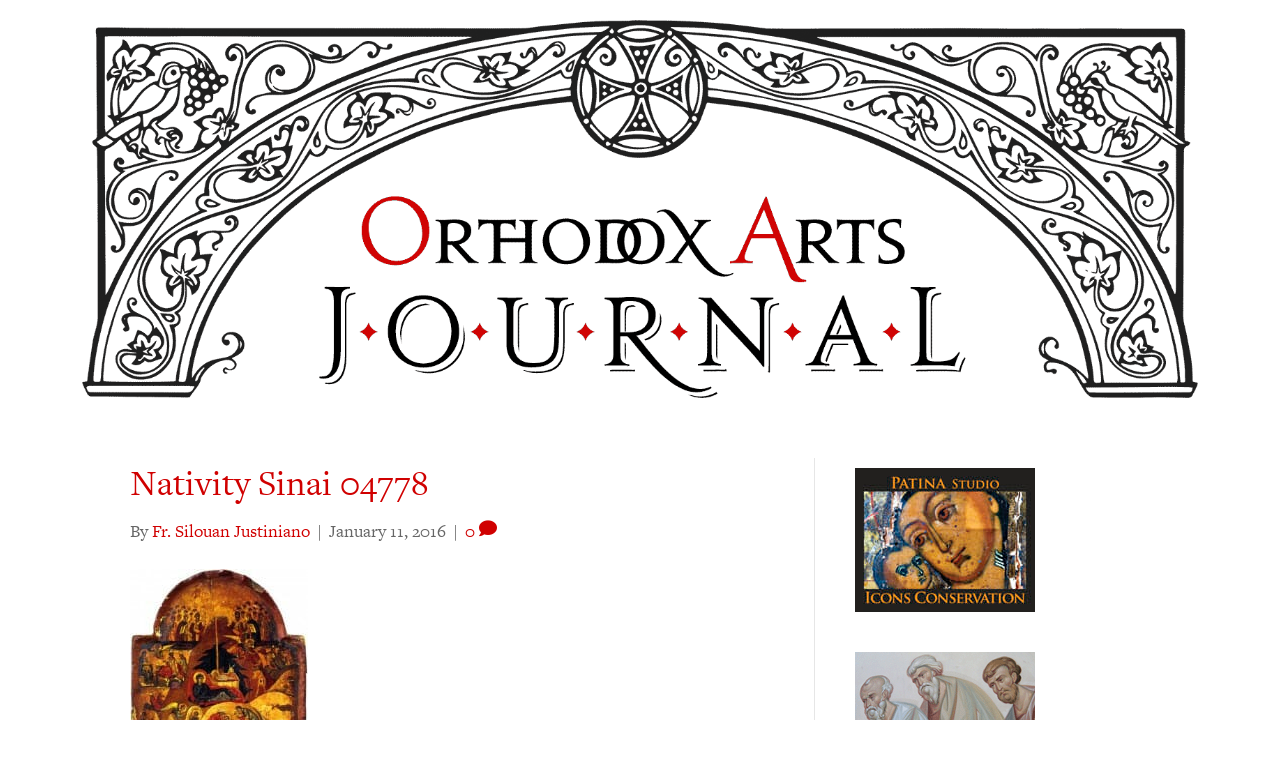

--- FILE ---
content_type: text/html; charset=UTF-8
request_url: https://orthodoxartsjournal.org/wp-admin/admin-ajax.php
body_size: -27
content:
4397245.c9dd1199e7cf026adcee871b569c6942

--- FILE ---
content_type: application/javascript; charset=utf8
request_url: https://orthodoxartsjournal.org/wp-content/plugins/wp-post-series/build/frontend.js?ver=fbe6f9f1a9ba028dd9ce487fc31e9905
body_size: 375
content:
!function(e){function t(n){if(r[n])return r[n].exports;var o=r[n]={i:n,l:!1,exports:{}};return e[n].call(o.exports,o,o.exports,t),o.l=!0,o.exports}var r={};t.m=e,t.c=r,t.d=function(e,r,n){t.o(e,r)||Object.defineProperty(e,r,{enumerable:!0,get:n})},t.r=function(e){"undefined"!=typeof Symbol&&Symbol.toStringTag&&Object.defineProperty(e,Symbol.toStringTag,{value:"Module"}),Object.defineProperty(e,"__esModule",{value:!0})},t.t=function(e,r){if(1&r&&(e=t(e)),8&r)return e;if(4&r&&"object"==typeof e&&e&&e.__esModule)return e;var n=Object.create(null);if(t.r(n),Object.defineProperty(n,"default",{enumerable:!0,value:e}),2&r&&"string"!=typeof e)for(var o in e)t.d(n,o,function(t){return e[t]}.bind(null,o));return n},t.n=function(e){var r=e&&e.__esModule?function(){return e.default}:function(){return e};return t.d(r,"a",r),r},t.o=function(e,t){return Object.prototype.hasOwnProperty.call(e,t)},t.p="",t(t.s=0)}([function(){var e=document.querySelectorAll(".wp-post-series-box__label");Array.from(e).forEach((function(e){e.addEventListener("keydown",(function(t){(32===t.which||13===t.which)&&(t.preventDefault(),e.click())}))}))}]);